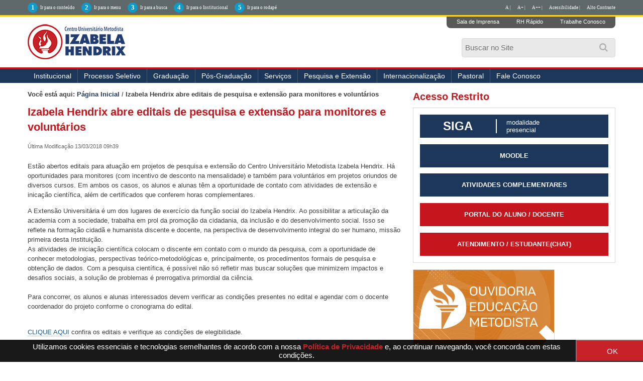

--- FILE ---
content_type: text/html;charset=utf-8
request_url: http://izabelahendrix.edu.br/izabela-hendrix-abre-editais-de-pesquisa-e-extensao-para-monitores-e-voluntarios
body_size: 11527
content:
<!DOCTYPE html>
<html xmlns="http://www.w3.org/1999/xhtml" lang="pt-br" xml:lang="pt-br"><head><meta http-equiv="Content-Type" content="text/html; charset=utf-8" /><base href="http://izabelahendrix.edu.br/izabela-hendrix-abre-editais-de-pesquisa-e-extensao-para-monitores-e-voluntarios" /><!--[if lt IE 7]></base><![endif]--><meta content="text/plain" name="DC.format" /><meta content="Notícia" name="DC.type" /><meta content="2018/03/13 - " name="DC.date.valid_range" /><meta content="Simone" name="DC.creator" /><meta content="2018-03-13T10:35:01-02:00" name="DC.date.created" /><meta content="2018-03-13T10:39:08-02:00" name="DC.date.modified" /><meta content="pt-br" name="DC.language" /><style type="text/css" media="screen">
/* - reset.css - */
@media screen {
/* http://izabelahendrix.edu.br/portal_css/reset.css?original=1 */
*{margin:0;padding:0;}
* :link,:visited{text-decoration:none }
* ul,ol{list-style:none;}
* li{display:inline;}
* h1,h2,h3,h4,h5,h6,pre,code{font-size:1em;}
* a img,:link img,:visited img{border:none }
a{outline:none;}
table{border-spacing:0;}
img{vertical-align:text-bottom;}
iframe{border-width:0;border-style:none;}

}

</style><link rel="stylesheet" type="text/css" href="http://izabelahendrix.edu.br/portal_css/Sunburst%20Theme/base-cachekey-607c14828abfa66c365af8ba9187ba64.css" /><link rel="stylesheet" type="text/css" media="screen" href="http://izabelahendrix.edu.br/portal_css/Sunburst%20Theme/resourceplone.app.jquerytools.overlays-cachekey-b0bb7f310320432c3ff4f27e9e0c8a77.css" /><!--[if lt IE 8]>    
    
    <link rel="stylesheet" type="text/css" media="screen" href="http://izabelahendrix.edu.br/portal_css/Sunburst%20Theme/IEFixes-cachekey-7398cbee7495416533c8433818510930.css" />
        <![endif]--><link rel="stylesheet" type="text/css" media="screen" href="http://izabelahendrix.edu.br/portal_css/Sunburst%20Theme/resourceplone.formwidget.autocompletejquery.autocomplete-cachekey-5251903de710c965d35ec681459a8c9d.css" /><style type="text/css" media="screen">@import url(http://izabelahendrix.edu.br/portal_css/Sunburst%20Theme/resourceplone.formwidget.contenttreecontenttree-cachekey-7c3e1c8b314379e61958a7243ca5da3d.css);</style><style type="text/css" media="screen">@import url(http://izabelahendrix.edu.br/portal_css/Sunburst%20Theme/resourcecollective.pollscsscollective.polls-cachekey-ba7a8dc5230349a7c1523a9fe3832649.css);</style><link rel="stylesheet" type="text/css" media="screen" href="http://izabelahendrix.edu.br/portal_css/Sunburst%20Theme/resourcecollective.covercsscontentchooser-cachekey-32835a7aed33efbe986c742cf319ecae.css" /><script type="text/javascript" src="http://izabelahendrix.edu.br/portal_javascripts/Sunburst%20Theme/resourceplone.app.jquery-cachekey-75e8b6213f1490afb6a912df7593d8cc.js"></script><script type="text/javascript" src="http://izabelahendrix.edu.br/portal_javascripts/Sunburst%20Theme/resourceplone.formwidget.autocompletejquery.autocomplete.min-cachekey-f6d6f916ced8f2f30abae5690c5cbb47.js"></script><script type="text/javascript" src="http://izabelahendrix.edu.br/portal_javascripts/Sunburst%20Theme/resourceplone.formwidget.contenttreecontenttree-cachekey-7cc30300d65923284769f381a6fe0a44.js"></script><!--[if lte IE 8]>
     
    <script type="text/javascript" src="http://izabelahendrix.edu.br/portal_javascripts/Sunburst%20Theme/resourcecollective.pollsjsexcanvas.min-cachekey-0ee3b592e7db28ac0d47bd7a902b1a2b.js"></script>
       <![endif]--><script type="text/javascript" src="http://izabelahendrix.edu.br/portal_javascripts/Sunburst%20Theme/resourcecollective.pollsjspolls-cachekey-5d354670498e7e5388cd566cf50c4bb5.js"></script><script type="text/javascript" src="http://izabelahendrix.edu.br/portal_javascripts/Sunburst%20Theme/resourceplone.app.eventevent-cachekey-4339fe7335f9a191453a80811c7ad539.js"></script><script type="text/javascript" src="http://izabelahendrix.edu.br/portal_javascripts/Sunburst%20Theme/resourcesl_scriptssocial_like-cachekey-b9d9dd2689670549aa221031570cac0b.js"></script><title>Izabela Hendrix abre editais de pesquisa e extensão para monitores e voluntários — </title><link rel="author" href="http://izabelahendrix.edu.br/author/simone.vieira" title="Informações do Autor" /><link rel="canonical" href="http://izabelahendrix.edu.br/izabela-hendrix-abre-editais-de-pesquisa-e-extensao-para-monitores-e-voluntarios" /><script type="text/javascript">
        jQuery(function($){
            if (typeof($.datepicker) != "undefined"){
              $.datepicker.setDefaults(
                jQuery.extend($.datepicker.regional['pt-BR'],
                {dateFormat: 'dd/mm/yy'}));
            }
        });
        </script><link rel="search" href="http://izabelahendrix.edu.br/@@search" title="Buscar neste site" /><script type="text/javascript">
    jQuery(function ($) {
      $('.newsImageContainer a').prepOverlay({subtype: 'image'});
    });
  </script><meta name="generator" content="Plone - http://plone.org" /><meta name="viewport" content="width=device-width, initial-scale=1.0" /><meta name="google-site-verification" content="Aq8RR8NIcXVa9yzoNHD4o6L_I9zghlsDznxzo4vQGRc" /><script type="text/javascript" src="//cdnjs.cloudflare.com/ajax/libs/jquery-cookie/1.4.1/jquery.cookie.min.js"></script><script type="text/javascript" src="/++theme++2023/js/behavior.js?fhs1ff2082"></script><link rel="stylesheet" href="https://use.fontawesome.com/releases/v5.8.2/css/all.css" integrity="sha384-oS3vJWv+0UjzBfQzYUhtDYW+Pj2yciDJxpsK1OYPAYjqT085Qq/1cq5FLXAZQ7Ay" crossorigin="anonymous" /><link type="text/css" rel="stylesheet" href="/++theme++2023/css/main.css?050-066" /><link type="text/css" rel="stylesheet" href="/++theme++2023/css/normalize.css?01" /><link type="text/css" rel="stylesheet" href="/++theme++2023/css/style.css?30-09-20" /><link rel="stylesheet" type="text/css" href="/++theme++2023/css/contraste.css?07-0005" /><link type="text/css" rel="stylesheet" href="/++theme++2023/css/impressao.css?01" /><link rel="shortcut icon" href="/++theme++2023/img/favicon.ico?1" type="image/x-icon" /><link rel="apple-touch-icon" href="/++theme++2023/img/touch_icon.png" /><link href="//netdna.bootstrapcdn.com/font-awesome/4.7.0/css/font-awesome.css" rel="stylesheet" /><!--[if IE]> <script src=//oss.maxcdn.com/html5shiv/3.7.2/html5shiv.min.js></script><![endif]--><!--[if lt IE 9]> <script src=/++theme++2023/js/respond.min.js></script><![endif]--></head><style type="text/css">
    
.box-cookies.hide {
  display: none !important;
  text-align: center;
}

.box-cookies {
  position: fixed;
  background: rgba(0, 0, 0, .9);
  width: 101%;
  z-index: 998;
  bottom: 0;
  display: flex;
  align-items: center;
  justify-content: space-between;
}

.box-cookies .msg-cookies,
.box-cookies .btn-cookies {
  text-align: center;
  padding: 5px;
  color: #fff;
  font-size: 15px;
}

.box-cookies .btn-cookies {
  background: #c62228;
  cursor: pointer;
  align-self: normal;
  width: 150px;
}

@media screen and (max-width: 600px) {
  .box-cookies {
    flex-direction: column;
  }
}

</style><body dir="ltr" class="template-noticia_view portaltype-news-item site-izabelahendrix.edu.br section-izabela-hendrix-abre-editais-de-pesquisa-e-extensao-para-monitores-e-voluntarios icons-on userrole-anonymous"><div class="box-cookies hide">
   <p class="msg-cookies" style="text-align: center; padding-left: 40px;">Utilizamos cookies essenciais e tecnologias semelhantes de acordo com a nossa <a href="http://izabelahendrix.edu.br/politica-de-privacidade" style="color: #c62228; font-weight: bold;" target="_blank">Política de Privacidade</a>  e, ao continuar navegando, você concorda com estas condições.
</p>
   <button class="btn-cookies">OK</button>
</div><p class="hiddenStructure"> <a accesskey="2" href="#conteudo">Skip to content.</a> | <a accesskey="3" href="#main-navigation">Skip to navigation</a> </p><div class="m-accessibilidade">
        <ul class="op-acess"><li>
                <p>1</p><a tabindex="1" class="link-accessibilidade" href="#content" accesskey="1" title="ir para o conteúdo principal da página - atalho nº1"> Ir para o conteúdo </a> </li>
            <li>
                <p>2</p><a tabindex="2" class="link-accessibilidade" href="#portal-column-one" accesskey="2" title="ir para o menu principal da página - atalho nº2"> Ir para o menu </a> </li>
            <li>
                <p>3</p><a tabindex="3" id="link-buscar" class="link-accessibilidade" href="#SearchableText" accesskey="3" title="ir para o formulário de busca da página - atalho nº3"> Ir para a busca </a> </li>
            <li>
                <p>4</p><a tabindex="4" class="link-accessibilidade" href="#navigation" accesskey="4" title="Ir para o menu institucional - atalho nº4"> Ir para o Institucional </a> </li>
            <li>
                <p>5</p><a tabindex="5" class="link-accessibilidade" href="#footerlocal" accesskey="5" title="Ir para o rodapé da página - atalho nº4"> Ir para o rodapé </a> </li>
            <li id="siteaction-contraste" class="contrast"> <a href="#" title="Alto Contraste">Alto Contraste</a> </li>
            <li id="siteaction-accessibility" class="contrast"> <a href="/acessibilidade" title="Acessibilidade">Acessibilidade | </a> </li>
            <li id="siteaction-accessibility-a-minus" class="contrast"> <a title="Texto Pequeno" id="aaa" href="#">A++ | </a> </li>
            <li id="siteaction-accessibility-a-plus" class="contrast"> <a title="Texto Grande" id="aa" href="#">A+ | </a> </li>
            <li id="siteaction-accessibility-a-normal" class="contrast"> <a title="Texto Normal" id="a" href="#">A | </a> </li>
        </ul></div><header id="main-header" role="banner"><div class="wrapper">
            <div id="logo">
                <a href="http://izabelahendrix.edu.br" title=""> <img alt="Logo Instituto Izabela Hendrix" accesskey="1" src="/++theme++2023/img/logo-izabela-hendrix.png" /></a>
            </div>
            <ul class="actionMenu"><li><a href="http://cogeime.org.br/sala-de-imprensa/" title="Sala de Imprensa">Sala de Imprensa</a>
                </li>
                <li><a href="https://www.metodista.br/webmetodista/index.html" title="RH Rápido">RH Rápido</a>
                </li>
                <li><a href="http://www.izabelahendrix.edu.br/trabalhe-conosco" title="Trabalhe Conosco">Trabalhe Conosco</a>
                </li>
            </ul><a id="animate-slide" value="slide"><i class="fa fa-search" aria-hidden="true"></i></a>
            <div class="neat">
                <div id="portal-searchbox">

    <form id="nolivesearchGadget_form" action="http://izabelahendrix.edu.br/@@search">

        <div class="LSBox">
        <label class="hiddenStructure" for="nolivesearchGadget">Busca</label>

        <input name="SearchableText" type="text" size="18" title="Buscar no Site" placeholder="Buscar no Site" accesskey="4" class="searchField" id="nolivesearchGadget" /><input class="searchButton" type="submit" value="Buscar" />

        <div class="LSResult" id="LSResult"><div class="LSShadow" id="LSShadow"></div></div>
        </div>
    </form>

    <div id="portal-advanced-search" class="hiddenStructure">
        <a href="http://izabelahendrix.edu.br/@@search" accesskey="5">Busca Avançada…</a>
    </div>

</div>
            </div>
            <div class="clear"></div>
        </div>
        <div id="mainMenu">
            <div class="wrapper">
                <nav id="main-navigation" role="navigation"><div id="btnav"> <i class="fa fa-bars"></i>
                        <ul id="navigation"><li id="portaltab-institucional" class="plain item-nav"> <a href="http://www.izabelahendrix.edu.br/institucional" title="Institucional">Institucional</a>
                                <ul><li id="portaltab-apresentacao"> <a href="http://www.izabelahendrix.edu.br/institucional/apresentacao" title="Apresentação">Apresentação</a> </li>
                                    <li id="portaltab-cogeime"> <a href="http://www.izabelahendrix.edu.br/institucional/cogeime" title="COGEIME">COGEIME</a> </li>
                                     <li> <a href="http://izabelahendrix.edu.br/convenios-e-parcerias" title="Convênios">Convênios</a> </li>
                                    <li id="portaltab-documentos"> <a href="http://www.izabelahendrix.edu.br/institucional/documentos" title="Documentos">Documentos</a> </li>
                                    <li id="portaltab-financeiro"> <a href="http://www.izabelahendrix.edu.br/financeiro">Financeiro</a> </li>
                                    <li id="portaltab-filosofia"> <a href="http://www.izabelahendrix.edu.br/institucional/filosofia" title="Filosofia">Filosofia</a> </li>
                                    <li id="portaltab-historia"> <a href="http://www.izabelahendrix.edu.br/institucional/historia" title="História">História</a> </li>
                                    <li id="portaltab-museu"> <a href="http://www.izabelahendrix.edu.br/institucional/museu" title="Museu">Museu</a> </li>
                                    <li id="portaltab-uniddes"> <a href="http://www.izabelahendrix.edu.br/institucional/nossos-campi" title="Unidades">Unidades</a> </li>
                                    <li id="portaltab-pastoral"> <a href="http://www.izabelahendrix.edu.br/institucional/pastoral" title="Pastoral">Pastoral</a> </li>
                                    <li id="portaltab-relacoes-internacionais"> <a href="http://www.izabelahendrix.edu.br/ari" title="Relações Internacionais">Relações Internacionais</a> </li>
                                    <!--<li id=portaltab-ouvidoria> <a href=http://www.izabelahendrix.edu.br/institucional/ouvidoria title=Ouvidoria>Ouvidoria</a> </li>-->
                                    <li id="portaltab-expediente"> <a href="http://www.izabelahendrix.edu.br/institucional/expediente" title="Expediente">Expediente</a> </li>
                                    <li id="portaltab-editais"> <a href="http://izabelahendrix.edu.br/institucional/editais" title="Editais">Editais</a> </li>
                                    <li> <a href="http://www.izabelahendrix.edu.br/doacoes" title="Doações">Doações</a> </li>
                                    <li>
    <a href="http://cogeime.org.br/categoria/recuperacao-judicial/" title="Recuperação Judicial" target="_blank">Recuperação Judicial</a>
 </li> 
                                </ul></li>
                            <!-- <li id=portaltab-agenda class=plain> <a href=http://colegio.izabelahendrix.edu.br/ title=Col&#233;gio target=_blank>Col&#233;gio</a> </li>-->
                            <li id="portaltab-processo" class="plain item-nav"> <a href="https://www.redemetodista.edu.br/graduacao-presencial-izabela/" title="Processo Seletivo" target="_blank">Processo Seletivo</a>
                                <ul><!-- li id=portaltab-vpresencial class=selected> <a href=http://izabelahendrix.edu.br/Edital-Processo-Seletivo-2020-1-izabela.pdf title="Edital do Vestibular">Edital do Vestibular</a> </li --><li id="portaltab-vpresencial" class="selected"> <a href="http://izabelahendrix.edu.br/cursos-tecnicos-2023" target="_blank" title="Cursos Técnicos 2023">Cursos Técnicos 2023</a> </li>
                                
                                    <li id="portaltab-vadistanci" class="selected"> <a href="https://www.redemetodista.edu.br/graduacao-a-distancia-umesp/" target="_blank" title="Cursos Polo EAD">Cursos Polo EAD - Universidade Metodista de São Paulo</a></li>
                                  
                                   <!-- <li id="portaltab-vpresencial" class="selected""> <a href="https://www.redemetodista.edu.br/graduacao-presencial-izabela/"  target="_blank" title="Cursos Presenciais">Cursos presenciais</a> </li>-->
                                  <!--  <li id="portaltab-vadistanci" class="selected"> <a href="https://www.redemetodista.edu.br/graduacao-a-distancia-umesp" target="_blank" title="Cursos Polo EAD">Cursos Polo EAD - Universidade Metodista de S&#227;o Paulo</a></li>-->
                                    <!--<li id=portaltab-vadistanci class=selected> <a href=http://izabelahendrix.edu.br/editais/20200515-izabela-edital-processo-seletivo-2o-semestre-2020.pdf/view target=_blank title="Edital 2020/2">Edital do Vestibular</a></li>-->
                                </ul></li>
                            <li id="portaltab-imagens" class="plain item-nav"> <a href="#">Graduação</a>
                                <ul><!-- <li id=portaltab-presencial class=selected> <a href=http://izabelahendrix.edu.br/graduacao/cursos-presenciais/ title="Cursos Presenciais">Presencial</a> </li> --><li id="portaltab-adistancia" class="selected"> <a href="http://portal.metodista.br/ead/graduacao-a-distancia/polos/nova-lima" title="Polo EAD Nova Lima">Polo EAD Nova Lima - Universidade Metodista de São Paulo</a> </li>

                                    <!--<li id=portaltab-adistancia class=selected> <a href=http://izabelahendrix.edu.br/graduacao/cursos-ead/ title="Polo EAD Umesp">Polo EAD - Universidade Metodista de S&#227;o Paulo</a> </li>-->
                                    
                                    <!-- <li id=portaltab-administracao class=selected> <a href=http://www.izabelahendrix.edu.br/administracao title=Administra&#231;&#227;o>Administra&#231;&#227;o</a> </li>
<li id=portaltab-arquitetura class=selected> <a href=http://www.izabelahendrix.edu.br/arquitetura-e-urbanismo title="Arquitetura e Urbanismo">Arquitetura e Urbanismo</a> </li>

<li id=portaltab-bioinformatica class=selected> <a href=http://www.izabelahendrix.edu.br/bioinformatica title=Bioinform&#225;tica>Bioinform&#225;tica</a> </li>

<li id=portaltab-biomedicina class=selected> <a href=http://www.izabelahendrix.edu.br/biomedicina title=Biomedicina>Biomedicina</a> </li>
<li id=portaltab-ciencias-biologicas class=selected> <a href=http://www.izabelahendrix.edu.br/ciencias-biologicas title="Ci&#234;ncias Biol&#243;gicas">Ci&#234;ncias Biol&#243;gicas</a> </li>
<li id=portaltab-ciencias-contabeis class=selected> <a href=http://www.izabelahendrix.edu.br/ciencias-contabeis title="Ci&#234;ncias Cont&#225;beis">Ci&#234;ncias Cont&#225;beis</a> </li>

<li id=portaltab-ciencias-de-dados class=selected> <a href=http://www.izabelahendrix.edu.br/ciencias-de-dados title="Ci&#234;ncias de Dados">Ci&#234;ncias de Dados</a> </li>

<li id=portaltab-design-interiores class=selected> <a href=http://www.izabelahendrix.edu.br/design-de-interiores title="Design de Interiores">Design de Interiores</a> </li>
<li id=portaltab-direito class=selected> <a href=http://www.izabelahendrix.edu.br/direito title=Direito>Direito</a> </li>
<li id=portaltab-educacao-fisica class=selected> <a href=http://www.izabelahendrix.edu.br/educacao-fisica title="Educa&#231;&#227;o F&#237;sica">Educa&#231;&#227;o F&#237;sica</a> </li>
<li id=portaltab-enfermagem class=selected> <a href=http://www.izabelahendrix.edu.br/enfermagem title=Enfermagem>Enfermagem</a> </li>
<li id=portaltab-engenharia-ambiental class=selected> <a href=http://www.izabelahendrix.edu.br/engenharia-ambiental-e-sanitaria title="Engenharia Ambiental e Sanit&#225;ria">Engenharia Ambiental e Sanit&#225;ria</a> </li>
<li id=portaltab-engenharia-civil class=selected> <a href=http://www.izabelahendrix.edu.br/engenharia-civil title="Engenharia Civil">Engenharia Civil</a> </li>

<li id=portaltab-engenharia-da-computacao class=selected> <a href=http://www.izabelahendrix.edu.br/engenharia-da-computacao title="Engenharia da Computa&#231;&#227;o">Engenharia da Computa&#231;&#227;o</a> </li>

<li id=portaltab-engenharia-producao class=selected> <a href=http://www.izabelahendrix.edu.br//engenharia-de-producao title="Engenharia de Produ&#231;&#227;o">Engenharia de Produ&#231;&#227;o</a> </li>
<li id=portaltab-fisioterapia class=selected> <a href=http://www.izabelahendrix.edu.br/fisioterapia title=Fisioterapia>Fisioterapia</a> </li>
<li id=portaltab-fonoaudiologia class=selected> <a href=http://www.izabelahendrix.edu.br/fonoaudiologia title=Fonoaudiologia>Fonoaudiologia</a> </li>
<li id=portaltab-musica class=selected> <a href=http://www.izabelahendrix.edu.br/musica title=M&#250;sica>M&#250;sica</a> </li>
<li id=portaltab-pedagogia class=selected> <a href=http://www.izabelahendrix.edu.br/pedagogia title=Pedagogia>Pedagogia</a> </li>
<li id=portaltab-teologia class=selected> <a href=http://www.izabelahendrix.edu.br/teologia title=Teologia>Teologia</a> </li>-->
                                </ul></li>
                            <li id="portaltab-pos-graduacao" class="plain item-nav"> <a title="Pós-Graduação">Pós-Graduação</a>
                                <ul><!-- <li id="portaltab-pos-presencial" class="selected"> <a href="https://izabelahendrix.inscricao.crmeducacional.com/login/2404" title="Cursos Presenciais">Presencial</a> </li> --><li id="portaltab-portal-do-aluno" class="selected"> <a href="http://izabelahendrix.edu.br/pos-graduacao/pos-graduacao-ead/" title="Polo EAD UMESP">Polo EAD - Universidade Metodista de São Paulo</a> </li>
                                    
                            </ul></li>
                            <li id="portaltab-servicos" class="plain item-nav"> <a href="#">Serviços</a>
                                <ul><li id="portaltab-cacademico" class="selected"> <a href="http://izabelahendrix.edu.br/apoio-psicopedagogico-e-inclusao/" title="Apoio Psicopedagógico e Inclusão ">Apoio Psicopedagógico e Inclusão  </a> </li>
                            <li id="portaltab-cacademico" class="selected"> <a href="http://izabelahendrix.edu.br/calendario-academico/calendario-academico-2018" title="Calendário Acadêmico">Calendário Acadêmico </a> </li>
                                    <li id="portaltab-portal-do-aluno" class="selected"> <a href="https://www.redemetodista.edu.br/portaliza/web/" target="_blank" title="Portal do Aluno">Portal do Aluno</a> </li>
                                    <li id="portaltab-bibliotecas" class="selected"> <a href="http://www.izabelahendrix.edu.br/bibliotecas/" title="Bibliotecas">Bibliotecas</a> </li>
                                    <!--
<li id=portaltab-calendario-academico class=selected> <a href=http://www.izabelahendrix.edu.br/calendario-academico/ title="Calend&#225;rio Acad&#234;mico">Calend&#225;rio Acad&#234;mico</a> </li>
-->
                                    <li id="portaltab-colacao-de-grau" class="selected"> <a href="http://www.izabelahendrix.edu.br/colacao-de-grau" title="Colação de Grau">Colação de Grau</a> </li>
                                    <li id="portaltab-comissao-propria-avaliacao" class="selected"> <a href="http://www.izabelahendrix.edu.br/comissao-propria-de-avaliacao/" title="Comissão Própria de Avaliação">Comissão Própria de Avaliação</a> </li>
                                    <li id="portaltab-central-de-atendimento" class="selected"> <a href="http://www.izabelahendrix.edu.br/central-de-atendimento/" title="Central de Atendimento">Central de Atendimento</a> </li>

                                    <li id="portaltab-nucleo-de-estagios" class="selected"> <a href="http://www.izabelahendrix.edu.br/estagios/" title="Núcleo de Estágios">Núcleo de Estágios</a> </li>
                                    <li id="portaltab-matriculas" class="selected"> <a href="http://www.izabelahendrix.edu.br/matriculas/" title="Matrículas">Matrículas</a> </li>
                                    <li id="portaltab-transferencias" class="selected"> <a href="http://www.izabelahendrix.edu.br/transferencia/" title="Transferências">Transferências e Obtenção de Novo Título</a> </li>
                                    <li id="portaltab-portal-de-periodicos" class="selected"> <a href="https://www.metodista.br/revistas-izabela//" target="_blank" title="Portal de Periódicos">Portal de Periódicos</a> </li>
                                    <li id="programa-de-egressos" class="selected"> <a href="http://izabelahendrix.edu.br/programa-de-egressos" title="Programa de Ex-alunos">Portal de Ex-alunos(as)</a> </li>
                                </ul></li>
                            <li id="portaltab-pesquisa-extensao" class="plain item-nav"> <a href="#" title="">Pesquisa e Extensão</a>
                                <ul><!-- li id=portaltab-pesquisa> <a href=https://click.linksynergy.com/deeplink?id=ryFUzuiwEEE&mid=44061&murl=http%3A%2F%2Fwww.udemy.com%2Fcollection%2Fmetodista%2F&LSNSUBSITE=LSNSUBSITE >Cursos Online</a> </li --><li id="portaltab-pesquisa"> <a href="http://www.izabelahendrix.edu.br/pesquisa" title="Pesquisa e Iniciação Científica">Pesquisa e Iniciação Científica</a> </li>
                                    <li id="portaltab-extensao"> <a href="http://www.izabelahendrix.edu.br/extensao" title="Extensão">Extensão</a> </li>
                                    <li id="portaltab-comite-etica" class="selected"> <a href="http://www.izabelahendrix.edu.br/comite-de-etica/" title="Comitê de Ética em Pesquisa">Comitê de Ética em Pesquisa</a> </li>
                                    <li id="portaltab-congresso" class="selected"> <a href="http://www.izabelahendrix.edu.br/congresso" title="V Congresso Interdisciplinar de Pesquisa, Iniciação Científica e Extensão Universitária">VII Congresso Interdisciplinar de Pesquisa, Iniciação Científica e Extensão Universitária</a> </li>
                                </ul></li>
                            <li id="portaltab-pesquisa-extensao" class="plain item-nav"> <a href="#" title="">Internacionalização</a>
                               <ul><li id="portaltab-pesquisa"> <a href="http://izabelahendrix.edu.br/internacionalizacao/apresentacao" title="Apresentação">Apresentação</a> </li>
                                    <li id="portaltab-comite-etica" class="selected"> <a href="http://izabelahendrix.edu.br/internacionalizacao/projetos" title="Projetos">Projetos</a> </li>
                                    <li id="portaltab-comite-etica" class="selected"> <a href="http://izabelahendrix.edu.br/internacionalizacao/parceiros" title="Parcerias">Parcerias</a> </li>
                                    <li id="portaltab-congresso" class="selected"> <a href="http://izabelahendrix.edu.br/ari/apresentacao" title="Assessoria de Relações Internacionais">Assessoria de Relações Internacionais</a> </li>
                                    <li id="portaltab-congresso" class="selected"> <a href="http://izabelahendrix.edu.br/internacionalizacao/noticiais" title="Notícias">Notícias</a> </li>
                                    <li id="portaltab-extensao"> <a href="http://izabelahendrix.edu.br/internacionalizacao/Links-uteis" title="Links uteis">Links úteis</a> </li>

                                </ul></li>
                            
                            <li> <a href="http://www.izabelahendrix.edu.br/pastoral" title="Pastoral">Pastoral</a> </li>
                           <!-- li id="portaltab-incentivos" class="plain item-nav"> <span><a href="#" title="" tabindex="29">Incentivos</a></span>
                                    <ul><li id="portaltab-forma4"> <a href="http://educacaometodista.org.br/incentivos/izabelahendrix/" title="" target="_blank">Gradua&#231;&#227;o Presencial</a> </li>
                                        <li id="portaltab-forma7"> <a href="http://izabelahendrix.edu.br/convenios-e-parcerias/" title="" target="_blank">Conv&#234;nios</a> </li>
                                    </ul></li-->
                            <!--li> <a href=http://izabelahendrix.edu.br/financeiro/credito-pravaler/credito-universitario-pravaler title="Financiamento">Financiamento</a> </li-->
                           
                            <li> <a href="http://www.izabelahendrix.edu.br/fale-conosco" title="Fale Conosco">Fale Conosco</a> </li>
                            <!--<li> <a href="http://educacaometodista.org.br/ouvidoria/" title="Ouvidoria">Ouvidoria</a> </li>-->
                            </ul></div>
                </nav><div class="clear"></div>
            </div>
        </div>
    </header><div id="main">
        <div class="wrapper">
            <a name="conteudo" id="conteudo"></a>
            <main id="main-content" role="main">

            <div id="viewlet-above-content"><div id="portal-breadcrumbs">

    <span id="breadcrumbs-you-are-here">Você está aqui:</span>
    <span id="breadcrumbs-home">
        <a href="http://izabelahendrix.edu.br">Página Inicial</a>
        <span class="breadcrumbSeparator">
            /
            
        </span>
    </span>
    <span id="breadcrumbs-1" dir="ltr">
        
            
            
            <span id="breadcrumbs-current">Izabela Hendrix abre editais de pesquisa e extensão para monitores e voluntários</span>
         
    </span>

</div>
</div>

            
                <div class="">

                    

                    

    <dl class="portalMessage info" id="kssPortalMessage" style="display:none"><dt>Info</dt>
        <dd></dd>
    </dl><div id="content">

                            

                            

                             <div id="viewlet-above-content-title">
</div>
                             
                                 
                                 
            
            <h1 class="documentFirstHeading">Izabela Hendrix abre editais de pesquisa e extensão para monitores e voluntários</h1>
        
                             
                             <div id="viewlet-below-content-title">

<div class="documentByLine" id="plone-document-byline">
  

  
  
    <span class="documentAuthor">
      por <a href="http://izabelahendrix.edu.br/author/simone.vieira">Simone</a>
         —
    </span>
  
  

  
  <span class="documentPublished">
    <span>publicado</span>
    13/03/2018 09h35,
  </span>

  <span class="documentModified">
    <span>última modificação</span>
    13/03/2018 09h39
  </span>
  

  

  

  

  

</div>
</div>

                             
                                 
                                 
            
            
        
                             

                             <div id="viewlet-above-content-body"></div>
                             <div id="content-core">
                                 

<div id="redes" class="rs_skip rs_preserve">
<script type="text/javascript" src="//s7.addthis.com/js/300/addthis_widget.js#pubid=ra-5be59d7de1d23cfb"></script><div class="addthis_inline_share_toolbox"></div>

</div>


  






  <div id="parent-fieldname-text"><p>Estão abertos editais para atuação em projetos de pesquisa e extensão do Centro Universitário Metodista Izabela Hendrix. Há oportunidades para monitores (com incentivo de desconto na mensalidade) e também para voluntários em projetos oriundos de diversos cursos. Em ambos os casos, os alunos e alunas têm a oportunidade de contato com atividades de extensão e inicação científica, além de certificados que conferem horas complementares.</p>
<p>A Extensão Universitária é um dos lugares de exercício da função social do Izabela Hendrix. Ao possibilitar a articulação da academia com a sociedade, trabalha em prol da promoção da cidadania, da inclusão e do desenvolvimento social. Isso se reflete na formação cidadã e humanista discente e docente, na perspectiva de desenvolvimento integral do ser humano, missão primeira desta Instituição. <br />As atividades de iniciação científica colocam o discente em contato com o mundo da pesquisa, com a oportunidade de conhecer metodologias, perspectivas teórico-metodológicas e, principalmente, os procedimentos formais de pesquisa e obtenção de dados. Com a pesquisa científica, é possível não só refletir mas buscar soluções que minimizem impactos e desafios sociais, a solução de problemas é prerrogativa primordial da ciência. <br /><br />Para concorrer, os alunos e alunas interessados devem verificar as condições presentes no edital e agendar com o docente coordenador do projeto conforme o cronograma do edital. <br /><br /></p>
<p><a title="" href="http://izabelahendrix.edu.br/institucional/editais" class="external-link" target="_blank">CLIQUE AQUI</a> confira os editais e verifique as condições de elegibilidade.</p></div>
  



                             </div>
                             <div id="viewlet-below-content-body">



    <div class="visualClear"><!-- --></div>

    <div class="documentActions">
        

        

    </div>

</div>

                            
                        </div>
                    

                    
                </div>
            

            <div id="viewlet-below-content">





</div>
        </main><aside id="column-two">
            
                
<div class="portletWrapper" data-portlethash="706c6f6e652e7269676874636f6c756d6e0a636f6e746578740a2f7a656f2d697a6162656c6168656e647269782e6564752e62722f697a6162656c6168656e647269782e6564752e62720a61636573736f2d726573747269746f" id="portletwrapper-706c6f6e652e7269676874636f6c756d6e0a636f6e746578740a2f7a656f2d697a6162656c6168656e647269782e6564752e62722f697a6162656c6168656e647269782e6564752e62720a61636573736f2d726573747269746f">
<dl class="portlet portletStaticText portlet-static-acesso-restrito"><dt class="portletHeader">
        <span class="portletTopLeft"></span>
        <span>
           Acesso Restrito
        </span>
        <span class="portletTopRight"></span>
    </dt>

    <dd class="portletItem odd">
        <p class="acessosiga"><a href="https://www.redemetodista.edu.br/sigaizabela/login.faces" target="_blank" title="Siga | Modalidade Presencial"> <span class="nomeacesso">Siga</span> <span class="modalacesso">modalidade<br />presencial</span> </a></p>
<p class="acessosiga"><a href="https://www.redemetodista.edu.br/novo-ava/" target="_blank" title="Moodle"> <span class="portalacesso">MOODLE</span> </a></p>
<p class="acessosiga"><a href="http://www3.izabelahendrix.edu.br/atividadescomplementares/Login/loginaluno.php" target="_blank" title="Atividades Complementares"> <span class="portalacesso">Atividades Complementares</span> </a></p>
<p class="portalaluno"><a href="https://www.redemetodista.edu.br/logosizabela/web/" target="_blank" title="Portal do Aluno / Docente"> <span class="portalacesso">Portal do Aluno / Docente</span> </a></p>
<p class="portalaluno"><a href="http://izabelahendrix.edu.br/atendimento-online" target="_blank" title="Atendimento ao Estudante(chat)"> <span class="portalacesso">Atendimento / Estudante(chat)</span> </a></p>
        
            <span class="portletBottomLeft"></span>
            <span class="portletBottomRight"></span>
        
    </dd>
    
    

</dl></div>

<div class="portletWrapper" data-portlethash="706c6f6e652e7269676874636f6c756d6e0a636f6e746578740a2f7a656f2d697a6162656c6168656e647269782e6564752e62722f697a6162656c6168656e647269782e6564752e62720a706f72746c65745f737461746963" id="portletwrapper-706c6f6e652e7269676874636f6c756d6e0a636f6e746578740a2f7a656f2d697a6162656c6168656e647269782e6564752e62722f697a6162656c6168656e647269782e6564752e62720a706f72746c65745f737461746963"><div class="portletStaticText portlet-static"><p><a class="external-link" href="http://educacaometodista.org.br/ouvidoria/" target="_blank" title=""><img src="http://izabelahendrix.edu.br/banner2.jpg" alt="" class="image-inline" title="" /></a></p></div>

</div>

<div class="portletWrapper" data-portlethash="706c6f6e652e7269676874636f6c756d6e0a636f6e746578740a2f7a656f2d697a6162656c6168656e647269782e6564752e62722f697a6162656c6168656e647269782e6564752e62720a766573746962756c6172" id="portletwrapper-706c6f6e652e7269676874636f6c756d6e0a636f6e746578740a2f7a656f2d697a6162656c6168656e647269782e6564752e62722f697a6162656c6168656e647269782e6564752e62720a766573746962756c6172"><div class="portletStaticText portlet-static-banners"><p> </p>
<p> <a href="http://izabelahendrix.edu.br/financeiro/credito-pravaler/credito-universitario-pravaler"> </a></p>
<p><a title="" href="http://izabelahendrix.edu.br/blog/" class="external-link" target="_self"><img src="http://izabelahendrix.edu.br/imagens/izabelahendrix.png" alt="" title="" class="image-inline" width="100%" /></a></p>
<p> </p>
<p><img src="http://izabelahendrix.edu.br/imagens/copy_of_bnpastoral.jpg" alt="" title="" class="image-inline" width="100%" /></p>
<p><a title="" href="http://izabelahendrix.edu.br/estagios" class="internal-link" target="_blank"><img src="http://izabelahendrix.edu.br/imagens/copy_of_destaqueizabela.jpg" alt="" title="" class="image-inline" width="100%" /></a></p>
</div>

</div>

<div class="portletWrapper" data-portlethash="706c6f6e652e7269676874636f6c756d6e0a636f6e746578740a2f7a656f2d697a6162656c6168656e647269782e6564752e62722f697a6162656c6168656e647269782e6564752e62720a652d6d6563" id="portletwrapper-706c6f6e652e7269676874636f6c756d6e0a636f6e746578740a2f7a656f2d697a6162656c6168656e647269782e6564752e62722f697a6162656c6168656e647269782e6564752e62720a652d6d6563"><div class="portletStaticText portlet-static-e-mec"><p><a class="external-link" href="https://emec.mec.gov.br/emec/consulta-cadastro/detalhamento/d96957f455f6405d14c6542552b0f6eb/MjE2" target="_blank" title=""><img src="http://izabelahendrix.edu.br/bannerizabela.jpg/@@images/c2bc4988-3afb-4097-a3d7-6871e31256f0.jpeg" alt="" class="image-inline" title="" /></a></p></div>

</div>




            
        </aside></div>
    </div><footer role="contentinfo"><script type="text/javascript" src="https://d335luupugsy2.cloudfront.net/js/rdstation-forms/stable/rdstation-forms.min.js"></script><script type="text/javascript"> new RDStationForms('formulario-lateral-umesp-4abf16691ac5708027fb', 'UA-123169161-1').createForm();</script><div class="footerAssociacoes">
            <div class="wrapper">
                <h5>Associações:</h5>
                <div id="footerAss">
                    <ul class="column col-md-3"><li>
                            <a href="http://cogeime.org.br" title="Cogeime" target="_blank"><img alt="cogeime" src="/++theme++2023/img/logo-cogeime-pb.png" /></a>
                        </li>
                        <li>Instituto Metodista de Serviços Educacionais</li>
                    </ul><ul class="column col-md-3"><li>
                            <a href="http://iamscu.net" title="IAMSCU" target="_blank"><img alt="iamscu" src="/++theme++2023/img/logo-iamscu-pb.png" /></a>
                        </li>
                        <li><em>International Association of Methodist Schools, Colleges and Universities</em>
                        </li>
                    </ul><ul class="column col-md-3"><li>
                            <a href="http://www.alaime.net/site/" title="" target="_blank"><img alt="alaime" src="/++theme++2023/img/logo-alaime-pb.png" /></a>
                        </li>
                        <li><em>Asociación Latinoamericana de Instituciones Metodistas de Educación</em>
                        </li>
                    </ul><ul class="column col-md-3"><li>
                            <a href="http://www.abiee.org.br/" title="" target="_blank"><img alt="abiee" src="/++theme++2023/img/logo-abiee-pb.png" /></a>
                        </li>
                        <li>Associação Brasileira de Instituições Educacionais Evangélicas</li>
                    </ul></div>
            </div>
            <div class="clear"></div>
        </div>
        <div class="footerSiteMap">
            <div class="wrapper">
                <div id="footerlocal">
                    <ul class="column col-md-3"><li>Ensino | Cursos</li>
                        <li><a href="http://colegio.izabelahendrix.edu.br/" target="_blank">Colégio</a>
                        </li>
                        <li><a href="http://izabelahendrix.edu.br/vestibular/processo-seletivo">Vestibular</a>
                        </li>
                        <li><a href="http://www.izabelahendrix.edu.br/pos-graduacao">Pós-Graduação</a>
                        </li>
                    </ul><ul class="column col-md-3"><li>Unidades</li>
                        <li><a href="http://www.izabelahendrix.edu.br/institucional/nossos-campi">Praça da Liberdade</a>
                        </li>
                        <li><a href="http://www.izabelahendrix.edu.br/institucional/nossos-campi">Venda Nova</a>
                        </li>
                        <li><a href="http://www.izabelahendrix.edu.br/institucional/nossos-campi">Vila da Serra</a>
                        </li>
                        <li><a href="http://www.izabelahendrix.edu.br/institucional/nossos-campi">Unidade Fazendinha</a>
                        </li>
                    </ul><ul class="column col-md-3"><li>Serviços</li>
                        <li><a href="http://www.izabelahendrix.edu.br/bibliotecas/" title="Bibliotecas">Bibliotecas</a>
                        </li>
                        <li><a href="http://educacaometodista.org.br/incentivos/izabelahendrix" title="Bolsa e Créditos">Bolsas e Créditos</a>
                        </li>
                        <li><a href="http://www.izabelahendrix.edu.br/calendario-academico/" title="Calendário Acadêmico">Calendário Acadêmico</a>
                        </li>
                        <li><a href="http://www.izabelahendrix.edu.br/comite-de-etica/" title="Comitê de Ética em Pesquisa">Comitê de Ética em Pesquisa</a>
                        </li>
                        <li><a href="http://www.izabelahendrix.edu.br/colacao-de-grau" title="Colação de Grau">Colação de Grau</a>
                        </li>

                        <li><a href="http://www.izabelahendrix.edu.br/comissao-propria-de-avaliacao/" title="Comissão Própria de Avaliação">Comissão Própria de Avaliação</a>
                        </li>
                        <li><a href="http://www.izabelahendrix.edu.br/central-de-atendimento/" title="Central de Atendimento">Central de Atendimento</a>
                        </li>
                        <li><a href="http://www.izabelahendrix.edu.br/estagios/" title="Núcleo de Estágios">Núcleo de Estágios</a>
                        </li>
                        <li><a href="http://www.izabelahendrix.edu.br/matriculas/" title="Matrículas">Matrículas</a>
                        </li>
                        <li><a href="http://www.izabelahendrix.edu.br/transferencia/" title="Transferências">Transferências e Obtenção de Novo Título</a>
                        </li>
                        <li><a href="http://www3.izabelahendrix.edu.br/ojs/" target="_blank" title="Portal de Periódicos">Portal de Periódicos</a>
                        </li>
                        <li><a href="https://www.redemetodista.edu.br/portaliza/web/" target="_blank" title="&gt;Portal do Aluno">Portal do Aluno</a>
                        </li>
                    </ul><ul class="column col-md-3"><li>Institucional</li>
                        <li><a href="http://www.izabelahendrix.edu.br/institucional/apresentacao" title="Apresentação">Apresentação</a>
                        </li>
                        <li><a href="http://www.izabelahendrix.edu.br/institucional/cogeime" title="COGEIME">COGEIME</a>
                        </li>
                        <li><a href="http://www.izabelahendrix.edu.br/institucional/documentos" title="Documentos">Documentos</a>
                        </li>
                        <li><a href="http://www.izabelahendrix.edu.br/institucional/filosofia" title="Filosofia">Filosofia</a>
                        </li>
                        <li><a href="http://www.izabelahendrix.edu.br/institucional/historia" title="História">História</a>
                        </li>
                        <li><a href="http://www.izabelahendrix.edu.br/institucional/museu" title="Museu">Museu</a>
                        </li>
                        <li><a href="http://www.izabelahendrix.edu.br/institucional/nossos-campi" title="Nosso Campi">Unidades</a>
                        </li>
                        <li><a href="http://www.izabelahendrix.edu.br/institucional/pesquisa-extensao-e-monitoria" title="Pesquisa, Extensão e Monitoria">Pesquisa, Extensão e Monitoria</a>
                        </li>
                        <li><a href="http://www.izabelahendrix.edu.br/institucional/pastoral" title="Pastoral">Pastoral</a>
                        </li>
                        <li><a href="http://www.izabelahendrix.edu.br/ari" title="Relações Internacionais">Relações Internacionais</a>
                        </li>
                        <li><a href="http://educacaometodista.org.br/ouvidoria/" title="Ouvidoria">Ouvidoria</a>
                        </li>
                        <li><a href="http://www.izabelahendrix.edu.br/institucional/expediente" title="Expediente">Expediente</a>
                        </li>
                        <li><a href="http://izabelahendrix.edu.br/institucional/editais" title="Editais">Editais</a>
                        </li>
                    </ul></div>
            </div>
            <div class="clear"></div>
        </div>
        <div class="footerRedes">
            <div class="wrapper">
                <div id="footerRedeslocal">
                    <p class="icon"> <a href="https://www.linkedin.com/school/instituto-metodista-izabela-hendrix/"><i class="fa fa-linkedin"></i><span>LINK</span></a>
                    </p><p class="icon"> <a href="https://www.instagram.com/izabela_hendrix/"><i class="fa fa-instagram"></i><span>INSTAGRAM</span></a>
                    </p>
                    <p class="icon"> <a href="https://twitter.com/izabelahendrix"><i class="fa fa-twitter-square"></i><span>TWITTER</span></a> </p>
                    <p class="icon"> <a href="https://www.facebook.com/IzabelaHendrix"><i class="fa fa-facebook-square"></i><span>FACEBOOK</span></a> </p>
                    <p class="encontre">Encontre-nos nas redes sociais</p>
                </div>
            </div>
            <div class="clear"></div>
        </div>
        <div class="footerRights">
            <div class="wrapper">
                <div id="footerRightslocal">
                    <p>Instituto Metodista Izabela Hendrix - 2018 Todos os direitos reservados</p><img src="/++theme++2023/img/logo-educacao-metodista.png" alt="Educação Metodista" /></div>
            </div>
            <div class="clear"></div>
        </div>
        <div class="clear"></div>
        <script>
            $(document).ready(function(jq) {
                $(".template-event_view #content .contenttype-news-item a").each(function() {

                    var url = jq(this).attr('href');

                    var seletor = "#parent-fieldname-text";
                    $("#viewlet-below-content-body").load(url + " " + seletor)
                });
            })
        </script></footer><!-- POPUP VESTIBULAR --><script type="text/javascript">

if(
window.location.href=="http://izabelahendrix.edu.br"
    ||
window.location.href=="http://izabelahendrix.edu.br/"
)
{

$(document).ready(function() {
    
      var maskHeight = $(document).height();
      var maskWidth = $(window).width();
   
      $('#mask').css({'width':maskWidth,'height':maskHeight});
 
      $('#mask').fadeIn(800); 
      //$('#mask').fadeTo("slow",0.8);
   
      //Get the window height and width
      var winH = $(window).height();
      var winW = $(window).width();
              
      $('#dialog2').css('top',  winH/2-$('#dialog2').height()/2);
      $('#dialog2').css('left', winW/2-$('#dialog2').width()/2);
   
      $('#dialog2').fadeIn(500); 
   
   $('.window .close').click(function (e) {
      e.preventDefault();
      
      $('#mask').hide();
      $('.window').hide();
   });      
   
   $('#mask').click(function () {
      $(this).hide();
      $('.window').hide();
   });         
   
   
});
}
</script><!-- <div id="boxes">
        <div id="dialog2" class="window">
            <div align="right">
                <span class="close"> X </span>
            </div>
            <div class="pop">
                <a href="http://processoseletivoizabela.com.br/" target="_blank" class="btpresencial" title="INSCREVA-SE">INSCREVA-SE</a>
            </div>
        </div>

<div id="mask"></div>
 
</div> --><!--Start of Tawk.to Script--><script type="text/javascript">
  let loggedIn = document.querySelector(".userrole-authenticated");
  // Conditional to render only if wasn't logged in
  if (!loggedIn || loggedIn === null || loggedIn === undefined) {
    var Tawk_API = Tawk_API || {},
      Tawk_LoadStart = new Date();
    (function () {
      var s1 = document.createElement("script"),
        s0 = document.getElementsByTagName("script")[0];
      s1.async = true;
      s1.src = "https://embed.tawk.to/5e73bf7ceec7650c33213c78/default";
      s1.charset = "UTF-8";
      s1.setAttribute("crossorigin", "*");
      s0.parentNode.insertBefore(s1, s0);
    })();
  }
</script><!--End of Tawk.to Script--><script type="text/javascript">
    

(() => {
  if (!localStorage.pureJavaScriptCookies) {
    document.querySelector(".box-cookies").classList.remove('hide');
  }
  
  const acceptCookies = () => {
    document.querySelector(".box-cookies").classList.add('hide');
    localStorage.setItem("pureJavaScriptCookies", "accept");
  };
  
  const btnCookies = document.querySelector(".btn-cookies");
  
  btnCookies.addEventListener('click', acceptCookies);
})()


</script><div id="controlsite">

<!-- Piwik --> 
<!--
<script type="text/javascript">
var pkBaseURL = (("https:" == document.location.protocol) ? "https://www.metodista.br/piwik/" : "http://www.metodista.br/piwik/");
document.write(unescape("%3Cscript src='" + pkBaseURL + "piwik.js' type='text/javascript'%3E%3C/script%3E"));
</script><script type="text/javascript">
try {
var piwikTracker = Piwik.getTracker(pkBaseURL + "piwik.php", 19);
piwikTracker.trackPageView();
piwikTracker.enableLinkTracking();
} catch( err ) {}
</script><noscript><p><img src="http://www.metodista.br/piwik/piwik.php?idsite=19" style="border:0" alt="" /></p></noscript>
-->
<!-- End Piwik Tracking Code -->


<!-- Facebook Pixel Code -->
<script>
!function(f,b,e,v,n,t,s){if(f.fbq)return;n=f.fbq=function(){n.callMethod?
n.callMethod.apply(n,arguments):n.queue.push(arguments)};if(!f._fbq)f._fbq=n;
n.push=n;n.loaded=!0;n.version='2.0';n.queue=[];t=b.createElement(e);t.async=!0;
t.src=v;s=b.getElementsByTagName(e)[0];s.parentNode.insertBefore(t,s)}(window,
document,'script','https://connect.facebook.net/en_US/fbevents.js');
fbq('init', '1831315860478542');
fbq('track', 'PageView');
</script><noscript><img height="1" width="1" style="display:none" src="https://www.facebook.com/tr?id=1831315860478542&amp;ev=PageView&amp;noscript=1" /></noscript>
<!-- DO NOT MODIFY -->
<!-- End Facebook Pixel Code -->









</div></body></html>


--- FILE ---
content_type: text/css;charset=utf-8
request_url: http://izabelahendrix.edu.br/portal_css/Sunburst%20Theme/resourceplone.app.jquerytools.overlays-cachekey-b0bb7f310320432c3ff4f27e9e0c8a77.css
body_size: 1230
content:

/* - ++resource++plone.app.jquerytools.overlays.css - */
@media screen {
/* http://izabelahendrix.edu.br/portal_css/++resource++plone.app.jquerytools.overlays.css?original=1 */
div.overlay{width:auto;height:auto;display:none;margin:1em;}
div.overlay-iframe,div.overlay-ajax{width:60%;min-height:100px;z-index:99;}
div.overlay-iframe{height:60%;}
div.overlaybg div.close,div.overlay div.close{background-image:url(++resource++plone.app.jquerytools.pb_close.png);position:absolute;left:-14px;top:-14px;cursor:pointer;height:30px;width:30px;}
.pb-ajax{overflow-y:auto;}
.pb-ajax,.pb-image{background-color:#fff;border:1px solid #999;white-space:normal;box-shadow:0 0 3em 0.5em #666;-moz-box-shadow:0 0 3em 0.5em #666;-webkit-box-shadow:0 0 3em #666;}
.pb-ajax > div{width:92%;padding:1em;}
.pb-ajax .documentActions {display:none}
div.overlay div.close span{display:block;height:1px;margin:-1px 0 0 -1px;overflow:hidden;padding:0;width:1px;}
div.overlay textarea{width:100%;}
div.overlay .link-parent{display:none;}
div.overlay #createGroup legend{display:none;}
div.overlay #createGroup fieldset{border:none;}
div.overlay p{margin-bottom:1em;}
div.overlay label{margin-bottom:0.25em;}
div.overlay a:hover{color:#75ad0a;}
div.overlay a.selected{color:#000000;}
div.overlay .formTab{margin-right:1em;font-weight:bold;}
div.overlay .formTab.lastFormTab{margin-right:0em;}
div.overlay .formControls a{display:block;margin:0.75em;}
}


/* - ++resource++plone.app.jquerytools.dateinput.css - */
@media screen {
/* http://izabelahendrix.edu.br/portal_css/++resource++plone.app.jquerytools.dateinput.css?original=1 */
.date{border:1px solid #ccc;font-size:18px;padding:4px;text-align:center;width:194px;-moz-box-shadow:0 0 10px #eee inset;box-shadow:0 0 10px #eee inset;}
#calroot{margin-top:-1px;width:198px;padding:2px;background-color:#fff;font-size:11px;border:1px solid #ccc;z-index:1;-moz-border-radius:5px;border-radius:5px;-webkit-border-radius:5px;-moz-box-shadow:0 0 15px #666;-webkit-box-shadow:0 0 15px #666;box-shadow:0 0 15px #666;}
#calhead{padding:2px 0;height:22px;}
#caltitle{font-size:14px;color:#0150D1;float:left;text-align:center;width:155px;line-height:20px;text-shadow:0 1px 0 #ddd;}
#calnext,#calprev{display:block;width:20px;height:20px;background:transparent url(prev.gif) no-repeat scroll center center;float:left;cursor:pointer;}
#calnext{background-image:url(next.gif);float:right;}
#calprev.caldisabled,#calnext.caldisabled{visibility:hidden;}
#caltitle select{font-size:10px;}
#caldays{height:14px;border-bottom:1px solid #ddd;}
#caldays span{display:block;float:left;width:28px;text-align:center;}
#calweeks{background-color:#fff;margin-top:4px;}
.calweek{clear:left;height:22px;}
.calweek a{display:block;float:left;width:27px;height:20px;text-decoration:none;font-size:11px;margin-left:1px;text-align:center;line-height:20px;color:#666;-moz-border-radius:3px;-webkit-border-radius:3px;}
.calweek a:hover,.calfocus{background-color:#ddd;}
a.calsun{color:red;}
a.caloff{color:#ccc;}
a.caloff:hover{background-color:rgb(245,245,250);}
a.caldisabled{background-color:#efefef !important;color:#ccc	!important;cursor:default;}
#calcurrent{background-color:#498CE2;color:#fff;}
#caltoday{background-color:#333;color:#fff;}
.caltrigger{background:url('popup_calendar.png') no-repeat 0 0;height:16px;width:16px;display:inline-block;border-bottom:none !important;vertical-align:middle;}
#calprev{background-image:url(++resource++plone.app.jquerytools.prev.gif);}
#calnext{background-image:url(++resource++plone.app.jquerytools.next.gif);}
#calroot{z-index:10000;}
}



--- FILE ---
content_type: text/css; charset=utf-8
request_url: http://izabelahendrix.edu.br/++theme++2023/css/impressao.css?01
body_size: 129
content:
@media print{#main-navigation,#column-two,.footerSiteMap,#viewlet-social-like,.footerRedes,.footerRights,#column-one{display:none!important}}